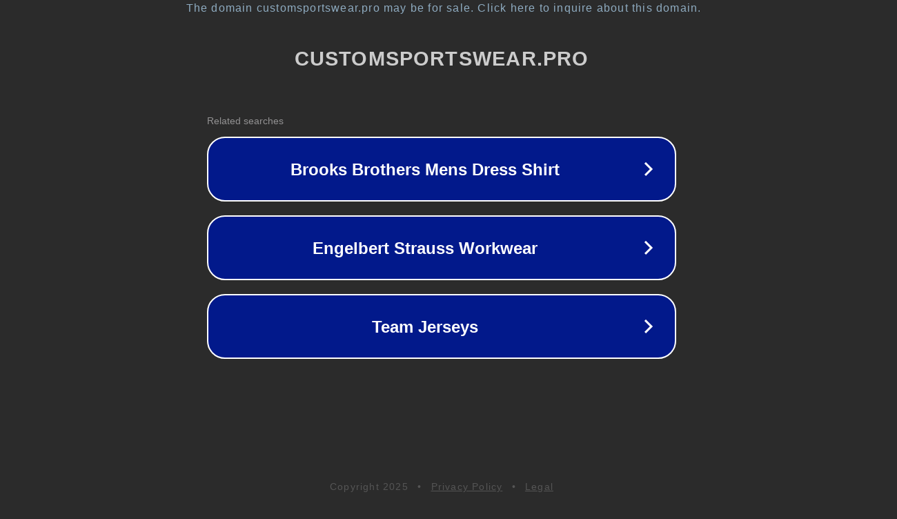

--- FILE ---
content_type: text/html; charset=utf-8
request_url: https://customsportswear.pro/products/cheap-custom-baseball-royal-white-jersey-authentic-red-sleeveless-red0409-outlet
body_size: 1182
content:
<!doctype html>
<html data-adblockkey="MFwwDQYJKoZIhvcNAQEBBQADSwAwSAJBANDrp2lz7AOmADaN8tA50LsWcjLFyQFcb/P2Txc58oYOeILb3vBw7J6f4pamkAQVSQuqYsKx3YzdUHCvbVZvFUsCAwEAAQ==_jAbwJbYauTnn0MFFuRayYupBW5T9XmuN8GAvhQbQGVt/sGGxQ5UatTrOpB6wvx6fkHsu8kiKsslTbSn0MtqHBw==" lang="en" style="background: #2B2B2B;">
<head>
    <meta charset="utf-8">
    <meta name="viewport" content="width=device-width, initial-scale=1">
    <link rel="icon" href="[data-uri]">
    <link rel="preconnect" href="https://www.google.com" crossorigin>
</head>
<body>
<div id="target" style="opacity: 0"></div>
<script>window.park = "[base64]";</script>
<script src="/bozxTNWjZ.js"></script>
</body>
</html>
